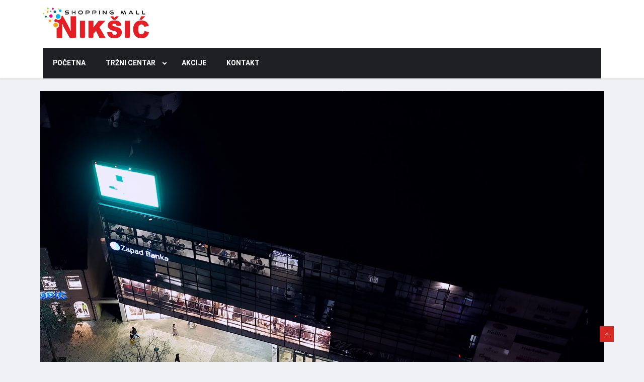

--- FILE ---
content_type: text/html; charset=UTF-8
request_url: https://shoppingmallniksic.me/promo-film/
body_size: 11228
content:
<!DOCTYPE html>
<html lang="sr-RS">

<head>
	<meta charset="UTF-8">
	<meta name="viewport" content="width=device-width, initial-scale=1, maximum-scale=1">
	<title>PROMO FILM &#8211; Shopping Mall Nikšić</title>
<link href="https://fonts.googleapis.com/css?family=Arial%3A" rel="stylesheet"><link rel="alternate" hreflang="sr" href="https://shoppingmallniksic.me/promo-film/" />
<link rel='dns-prefetch' href='//fonts.googleapis.com' />
<link rel='dns-prefetch' href='//s.w.org' />
<link rel="alternate" type="application/rss+xml" title="Shopping Mall Nikšić &raquo; довод" href="https://shoppingmallniksic.me/feed/" />
		<script type="text/javascript">
			window._wpemojiSettings = {"baseUrl":"https:\/\/s.w.org\/images\/core\/emoji\/12.0.0-1\/72x72\/","ext":".png","svgUrl":"https:\/\/s.w.org\/images\/core\/emoji\/12.0.0-1\/svg\/","svgExt":".svg","source":{"concatemoji":"https:\/\/shoppingmallniksic.me\/wp-includes\/js\/wp-emoji-release.min.js?ver=5.3.2"}};
			!function(e,a,t){var r,n,o,i,p=a.createElement("canvas"),s=p.getContext&&p.getContext("2d");function c(e,t){var a=String.fromCharCode;s.clearRect(0,0,p.width,p.height),s.fillText(a.apply(this,e),0,0);var r=p.toDataURL();return s.clearRect(0,0,p.width,p.height),s.fillText(a.apply(this,t),0,0),r===p.toDataURL()}function l(e){if(!s||!s.fillText)return!1;switch(s.textBaseline="top",s.font="600 32px Arial",e){case"flag":return!c([127987,65039,8205,9895,65039],[127987,65039,8203,9895,65039])&&(!c([55356,56826,55356,56819],[55356,56826,8203,55356,56819])&&!c([55356,57332,56128,56423,56128,56418,56128,56421,56128,56430,56128,56423,56128,56447],[55356,57332,8203,56128,56423,8203,56128,56418,8203,56128,56421,8203,56128,56430,8203,56128,56423,8203,56128,56447]));case"emoji":return!c([55357,56424,55356,57342,8205,55358,56605,8205,55357,56424,55356,57340],[55357,56424,55356,57342,8203,55358,56605,8203,55357,56424,55356,57340])}return!1}function d(e){var t=a.createElement("script");t.src=e,t.defer=t.type="text/javascript",a.getElementsByTagName("head")[0].appendChild(t)}for(i=Array("flag","emoji"),t.supports={everything:!0,everythingExceptFlag:!0},o=0;o<i.length;o++)t.supports[i[o]]=l(i[o]),t.supports.everything=t.supports.everything&&t.supports[i[o]],"flag"!==i[o]&&(t.supports.everythingExceptFlag=t.supports.everythingExceptFlag&&t.supports[i[o]]);t.supports.everythingExceptFlag=t.supports.everythingExceptFlag&&!t.supports.flag,t.DOMReady=!1,t.readyCallback=function(){t.DOMReady=!0},t.supports.everything||(n=function(){t.readyCallback()},a.addEventListener?(a.addEventListener("DOMContentLoaded",n,!1),e.addEventListener("load",n,!1)):(e.attachEvent("onload",n),a.attachEvent("onreadystatechange",function(){"complete"===a.readyState&&t.readyCallback()})),(r=t.source||{}).concatemoji?d(r.concatemoji):r.wpemoji&&r.twemoji&&(d(r.twemoji),d(r.wpemoji)))}(window,document,window._wpemojiSettings);
		</script>
		<style type="text/css">
img.wp-smiley,
img.emoji {
	display: inline !important;
	border: none !important;
	box-shadow: none !important;
	height: 1em !important;
	width: 1em !important;
	margin: 0 .07em !important;
	vertical-align: -0.1em !important;
	background: none !important;
	padding: 0 !important;
}
</style>
	<link rel='stylesheet' id='wp-block-library-css'  href='https://shoppingmallniksic.me/wp-includes/css/dist/block-library/style.min.css?ver=5.3.2' type='text/css' media='all' />
<link rel='stylesheet' id='wp-block-library-theme-css'  href='https://shoppingmallniksic.me/wp-includes/css/dist/block-library/theme.min.css?ver=5.3.2' type='text/css' media='all' />
<link rel='stylesheet' id='apsc-frontend-css-css'  href='https://shoppingmallniksic.me/wp-content/plugins/accesspress-social-counter/css/frontend.css?ver=1.8.7' type='text/css' media='all' />
<link rel='stylesheet' id='wpml-legacy-horizontal-list-0-css'  href='//shoppingmallniksic.me/wp-content/plugins/sitepress-multilingual-cms/templates/language-switchers/legacy-list-horizontal/style.css?ver=1' type='text/css' media='all' />
<link rel='stylesheet' id='wpml-menu-item-0-css'  href='//shoppingmallniksic.me/wp-content/plugins/sitepress-multilingual-cms/templates/language-switchers/menu-item/style.css?ver=1' type='text/css' media='all' />
<link rel='stylesheet' id='ekit-hf-style-css'  href='https://shoppingmallniksic.me/wp-content/plugins/ekit-headerfooter/assets/css/ekit-headerfooter.css?ver=1.4.5' type='text/css' media='all' />
<link rel='stylesheet' id='elementor-icons-css'  href='https://shoppingmallniksic.me/wp-content/plugins/elementor/assets/lib/eicons/css/elementor-icons.min.css?ver=5.5.0' type='text/css' media='all' />
<link rel='stylesheet' id='elementor-animations-css'  href='https://shoppingmallniksic.me/wp-content/plugins/elementor/assets/lib/animations/animations.min.css?ver=2.8.5' type='text/css' media='all' />
<link rel='stylesheet' id='elementor-frontend-css'  href='https://shoppingmallniksic.me/wp-content/plugins/elementor/assets/css/frontend.min.css?ver=2.8.5' type='text/css' media='all' />
<link rel='stylesheet' id='font-awesome-5-all-css'  href='https://shoppingmallniksic.me/wp-content/plugins/elementor/assets/lib/font-awesome/css/all.min.css?ver=2.8.5' type='text/css' media='all' />
<link rel='stylesheet' id='font-awesome-4-shim-css'  href='https://shoppingmallniksic.me/wp-content/plugins/elementor/assets/lib/font-awesome/css/v4-shims.min.css?ver=2.8.5' type='text/css' media='all' />
<link rel='stylesheet' id='elementor-global-css'  href='https://shoppingmallniksic.me/wp-content/uploads/elementor/css/global.css?ver=1580329710' type='text/css' media='all' />
<link rel='stylesheet' id='elementor-post-4128-css'  href='https://shoppingmallniksic.me/wp-content/uploads/elementor/css/post-4128.css?ver=1581410521' type='text/css' media='all' />
<link rel='stylesheet' id='parent-style-css'  href='https://shoppingmallniksic.me/wp-content/themes/vinkmag/style.css?ver=5.3.2' type='text/css' media='all' />
<link rel='stylesheet' id='child-style-css'  href='https://shoppingmallniksic.me/wp-content/themes/vinkmag-child/style.css?ver=5.3.2' type='text/css' media='all' />
<link rel='stylesheet' id='vinkmag-fonts-css'  href='https://fonts.googleapis.com/css?family=Arimo%3A400%2C400i%2C700%2C700i%7CHeebo%3A400%2C500%2C700%2C800%2C900%7CMerriweather%3A400%2C400i%2C700%2C700i%2C900%2C900i&#038;ver=1.6.1' type='text/css' media='all' />
<link rel='stylesheet' id='bootstrap-css'  href='https://shoppingmallniksic.me/wp-content/themes/vinkmag/assets/css/bootstrap.min.css?ver=1.6.1' type='text/css' media='all' />
<link rel='stylesheet' id='font-awesome-css'  href='https://shoppingmallniksic.me/wp-content/plugins/elementor/assets/lib/font-awesome/css/font-awesome.min.css?ver=4.7.0' type='text/css' media='all' />
<link rel='stylesheet' id='animate-css'  href='https://shoppingmallniksic.me/wp-content/themes/vinkmag/assets/css/animate.css?ver=1.6.1' type='text/css' media='all' />
<link rel='stylesheet' id='icofonts-css'  href='https://shoppingmallniksic.me/wp-content/themes/vinkmag/assets/css/icofonts.css?ver=1.6.1' type='text/css' media='all' />
<link rel='stylesheet' id='owlcarousel-css'  href='https://shoppingmallniksic.me/wp-content/themes/vinkmag/assets/css/owlcarousel.min.css?ver=1.6.1' type='text/css' media='all' />
<link rel='stylesheet' id='slick-css'  href='https://shoppingmallniksic.me/wp-content/themes/vinkmag/assets/css/slick.css?ver=1.6.1' type='text/css' media='all' />
<link rel='stylesheet' id='mCustomScrollbar-css'  href='https://shoppingmallniksic.me/wp-content/themes/vinkmag/assets/css/jquery.mCustomScrollbar.css?ver=1.6.1' type='text/css' media='all' />
<link rel='stylesheet' id='magnific-popup-css'  href='https://shoppingmallniksic.me/wp-content/themes/vinkmag/assets/css/magnific-popup.css?ver=1.6.1' type='text/css' media='all' />
<link rel='stylesheet' id='vinkmag-style-css'  href='https://shoppingmallniksic.me/wp-content/themes/vinkmag/assets/css/style.css?ver=1.6.1' type='text/css' media='all' />
<style id='vinkmag-style-inline-css' type='text/css'>

        body{ font-family:"Arial"; }
        h1,h2,h3,h4,h5 { 
            font-family:"Heebo";font-style: normal;font-weight:500;font-size:15px; 
        }

        .nav-menu li a,.post-cat,.post-list-item .nav-tabs li a,.ts-social-list li b,
        .widgets.ts-social-list-item ul li a b,.footer-social li a,.ts-cat-title span,
        .view-link-btn span { 
            font-family:"Heebo";
        }
        .body-inner-content{
          background-color:#f0f1f4;
          background-image: url();
          background-repeat: no-repeat;
          background-position: top center;
          background-size: cover;
        }

        /* primary background color*/
        .top-bar .top-social li.ts-date,
        .view-link-btn,
        .logo,
        .navbar-style1.navbar-container .navbar .nav-item a.active, 
        .navbar-style1.navbar-container .navbar .nav-item a:hover, 
        .navbar-style1.navbar-container .navbar .nav-item a:focus,
        .navbar-style1.navbar-container .nav-search-button,
        .ts-title .title-before,
        .owl-dots .owl-dot span,
        #breaking_slider .owl-nav .owl-prev:hover, #breaking_slider .owl-nav .owl-next:hover,
        .navbar-container.navbar-style5 .nav-item a.active:before, 
        .navbar-container.navbar-style5 .nav-item a:hover:before,
         .navbar-container.navbar-style5 .nav-item a:focus:before,
        .ts-newslatter .newsletter-form .ts-submit-btn .btn:hover,
        .top-bar .ts-date-item,
        .header-middle.v2,
        .video-slider .post-video .ts-play-btn,
        .top-social li.ts-subscribe,
        .ts-title.title-bg .title-text,
        .ts-title.title-bg .title-after,
        .ts-widget-newsletter,
        .ts-widget-newsletter .newsletter-form .btn:hover,
        .header-standerd,
        .navbar-container.navbar-style2,
        .navbar-container.navbar-style2 .navbar,
        .navbar-style2.navbar-container .nav-search-button,
        .navbar-container.navbar-style3.navbar-dark .nav-item a.active, .navbar-container.navbar-style3.navbar-dark .nav-item a:hover,
        .navbar-container.navbar-style3.navbar-dark .nav-item a:focus,
        .navbar-standerd.navbar-darks .navbar-style5 .xs-navbar .main-menu > li:hover > a, .navbar-standerd.navbar-darks .navbar-style5 .xs-navbar .main-menu > li.active > a,
        .navbar-standerd.navbar-darks .navbar-style5 .xs-navbar .main-menu > li:before,
        .single-post-wrapper .post-meta-info li.share-post a i,
        .widget-title:before,
        .tagcloud a:hover,
         blockquote cite:after,
        .error-page .error-body a,
        .accordion-post-style .card .btn,
        .navbar-container.navbar-style1 .navbar-nav > .current-menu-parent,
        .widgets-newsletter-form .btn.btn-primary,
        .pagination li.active a, .pagination li:hover a,
        .blog-navbar .navbar-container .navbar .main-menu .nav-item > a.active,
        .blog-navbar .navbar-container.navbar-style5 .main-menu > li.current-menu-item > a:before,
        .blog-navbar .navbar-container .navbar .main-menu .nav-item > a:hover,
        .btn.btn-primary,
        .navbar-standerd.nav-bg-white .navbar-style5 .navbar .main-menu .nav-item > a.active,
        .navbar-standerd.nav-bg-white .navbar-style5 .navbar .main-menu > .nav-item > a:hover,
        .post-content-loading a:hover,
        .instagram-area .follow-btn-area .btn:hover,
        .post-list-item .nav-tabs li a::before,
        .ts-search-form .vinkmag-serach:before,
        .xs-review-overview-list.custom-rat .xs-overview-percentage .data-rat .xs-percentange .percentange_check,
        .view-review-list .xs-review-rattting.xs-percentange .percentange_check,
        .public-xs-review-box .xs-save-button button,
        .featured-tab-item .featured-tab-post > li a.active .post-content,
        .featured-tab-item .featured-tab-post > li a.active:before,
        .woocommerce ul.products li.product .button,.woocommerce ul.products li.product .added_to_cart,
        .post-meta-info .share-post,
        .navbar-standerd.navbar-darks .navbar-style5 .ekit-menu-simple>li.current-menu-parent>a,
         .navbar-standerd.navbar-darks .navbar-style5 .ekit-menu-simple>li.current-menu-item>a,
        .navbar-standerd.navbar-darks .navbar-style5 .ekit-menu-simple>li>a:before,
        .woocommerce nav.woocommerce-pagination ul li a:focus, .woocommerce nav.woocommerce-pagination ul li a:hover, .woocommerce nav.woocommerce-pagination ul li span.current,
        .woocommerce #respond input#submit.alt, .woocommerce a.button.alt, .woocommerce button.button.alt, .woocommerce input.button.alt,.sponsor-web-link a:hover i, .woocommerce .widget_price_filter .ui-slider .ui-slider-range, .woocommerce span.onsale{
            background-color: #d72924;
        }

        /* primary color*/
        .breaking-title,
        .ts-top-nav li a:hover,
        .post-title a:hover,
        .owl-next,
        .owl-prev,
        .watch-post .post-list-box .post-title:hover,
        a:hover,
        .single-post a,
        .navbar-container .navbar .nav-item .dropdown-menu .dropdown-item.active, .navbar-container .navbar .nav-item .dropdown-menu .dropdown-item:hover, .navbar-container .navbar .nav-item .dropdown-menu .dropdown-item:focus,
        .ts-overlay-style .overlay-post-content .post-meta-info li.active,
        .navbar-container.navbar-style5 .nav-item a.active, .navbar-container.navbar-style5 .nav-item a:hover, .navbar-container.navbar-style5 .nav-item a:focus,
        .post-meta-info li.active, .post-video .post-video-content .post-meta-info li.active, .navbar-container.navbar-style3 .nav-item a.active, .navbar-container.navbar-style3 .nav-item a:hover, .navbar-container.navbar-style3 .nav-item a:focus, .post-navigation .post-previous:hover span, .post-navigation .post-next:hover span, .breadcrumb li, 
         .woocommerce ul.products li.product .price, .woocommerce ul.products li.product .woocommerce-loop-product__title,
         .single-post a,
         .navbar-container .navbar .main-menu .nav-item .dropdown-menu > li > .dropdown-item:hover{
           color: #d72924;
        }

        /* primary dark color*/
        .top-bar.v2,
        .ts-widget-newsletter .newsletter-form .btn,.navbar-container.navbar-style2 .nav-item a.active, .navbar-container.navbar-style2 .nav-item a:hover,
         .navbar-container.navbar-style2 .nav-item a:focus,.widgets-newsletter-form .btn.btn-primary:hover, 
         .woocommerce ul.products li.product .added_to_cart:hover, .woocommerce #respond input#submit.alt:hover, .woocommerce a.button.alt:hover, .woocommerce button.button.alt:hover, .woocommerce input.button.alt:hover,.woocommerce .widget_price_filter .ui-slider .ui-slider-handle{
           background-color: #c2211c;
        }
        .woocommerce ul.products li.product .woocommerce-loop-product__title:hover{
                   color: #c2211c;

        }
        .menu-toggler{
            background-color: #c2211c !important;

        }
        /* border color*/
        .tagcloud a:hover{
           border-color:#d72924;
        }


        /*--------------- title color----------------*/
        .post-title,
        .post-title a,
        .entry-title,
        .entry-title a,
        .elementor-widget-wp-widget-archives ul li a,
        .recent-posts-widget ul li .post-info,
        .ts-title,
        .widget-title,
        body.single-post .post-title a,
        .post-navigation a span,
        h1, h2, h3, h4, h5, h6,{
            color: #101010;
        }

        /*--------------- for dark theme ----------------*/
    
        .dark-themes .ts-grid-box, .dark-themes .archive .category-layout-1 .ts-grid-box.ts-grid-content,
         .dark-themes.archive .category-layout-2 .ts-grid-box.ts-grid-content, 
         .dark-themes.archive .category-layout-3 .ts-grid-box.ts-grid-content, 
         .dark-themes .vinkmag-masonary-grid .card-columns .card, .dark-themes .post-list-item,
          .dark-themes .breadcrumb, .dark-themes .post-content-box .post-content, 
        .dark-themes .featured-tab-item .featured-tab-post .post-content,
        .dark-themes .ts-breaking-news,
        .dark-themes .navbar-style1.navbar-container .navbar,
        .dark-themes .ts-tranding-post .slider-indicators .post-content,
        .dark-themes .ts-newslatter,
        .dark-themes .ts-footer-social-list,
        .dark-themes .top-bar,
        .dark-themes .input-group-append,
        .dark-themes .ts-grid-item-2.ts-grid-content,
        .dark-themes .navbar-standerd.navbar-darks .navbar-style5 .xs-navbar{
            background: #1f1f1f;
        }
        .dark-themes .post-title, .dark-themes .post-title a,
        .dark-themes .entry-title, .dark-themes .entry-title a,
        .dark-themes .elementor-widget-wp-widget-archives ul li a, 
        .dark-themes .recent-posts-widget ul li .post-info, .dark-themes .ts-title, 
        .dark-themes .widget-title, .dark-themes h1, .dark-themes h2, .dark-themes h3,
        .dark-themes h4, .dark-themes h5, .dark-themes h6,
        .dark-themes .post-list-item .nav-tabs li a.active,
        .dark-themes body.single-post .post-title a,
        .dark-themes .post-navigation a span,
        .dark-themes .recent-posts-widget ul li .post-info .entry-title a{
            color: #ffffff;
        }
        .dark-themes .single-post-wrapper p, .dark-themes body,
         .dark-themes p, .dark-themes span, 
         .dark-themes .widgets ul li a,
          .dark-themes .apsc-theme-2 .apsc-each-profile a .apsc-inner-block .apsc-count,
           .dark-themes .entry-content ul li, .dark-themes .post-meta-info li.author a,
            .dark-themes .breadcrumb li a, .dark-themes .post-content p, 
        .dark-themes .tagcloud strong,
        .dark-themes .post-meta-info li,
        .dark-themes .ts-breaking-news p a{
            color: #1f1f1f;
        }
       
    
        
</style>
<link rel='stylesheet' id='vinkmag-blog-css'  href='https://shoppingmallniksic.me/wp-content/themes/vinkmag/assets/css/blog.css?ver=1.6.1' type='text/css' media='all' />
<link rel='stylesheet' id='vinkmag-responsive-css'  href='https://shoppingmallniksic.me/wp-content/themes/vinkmag/assets/css/responsive.css?ver=1.6.1' type='text/css' media='all' />
<link rel='stylesheet' id='vinkmag-gutenberg-custom-css'  href='https://shoppingmallniksic.me/wp-content/themes/vinkmag/assets/css/gutenberg-custom.css?ver=1.6.1' type='text/css' media='all' />
<link rel='stylesheet' id='smartmenus-ekit-css'  href='https://shoppingmallniksic.me/wp-content/plugins/ekit-headerfooter/elements/widgets/nav-menu/assets/css/smartmenus.css?ver=1.0' type='text/css' media='all' />
<link rel='stylesheet' id='line-awesome-css'  href='https://shoppingmallniksic.me/wp-content/plugins/ekit-megamenu/assets/css/line-awesome.min.css?ver=2.4.3' type='text/css' media='all' />
<link rel='stylesheet' id='smartmenus-css'  href='https://shoppingmallniksic.me/wp-content/plugins/ekit-megamenu/assets/css/smartmenus.css?ver=2.4.3' type='text/css' media='all' />
<style id='smartmenus-inline-css' type='text/css'>
/* Switch to desktop layout
	-----------------------------------------------
	   These transform the menu tree from
	   collapsible to desktop (navbar + dropdowns)
	-----------------------------------------------*//* start... (it's not recommended editing these rules) */.navbar.xs-navbar ul > li > ul .elementor-widget-container a{background-color:transparent !important;line-height:2.5 !important;padding-top:0;padding-bottom:0;}.ekit-megamenu-holder{background:#1f2024;background:linear-gradient(0deg, rgba(31, 32, 36, 100) 0%, rgba(31, 32, 36, 100) 100%);border-bottom-right-radius:-;border-bottom-left-radius:-;border-top-right-radius:-;border-top-left-radius:-;}.ekit-megamenu-holder .nav-controler{margin-top:20px;margin-bottom:20px;}.ekit-megamenu-holder .nav-controler .navbar-toggler{background-color:#333;color:#1f2024;cursor:pointer;float:right;height:30px;width:40px;padding:5px;}.ekit-megamenu-holder .nav-controler .site-title{margin-top:0;margin-bottom:0;}.ekit-megamenu-holder .nav-controler .navbar-toggler-icon{height:1px;width:100%;position:relative;background-color:#1f2024;display:block;}.ekit-megamenu-holder .nav-controler .navbar-toggler-icon::before,.ekit-megamenu-holder .nav-controler .navbar-toggler-icon::after{position:absolute;content:"";left:0;height:100%;width:100%;background-color:inherit;}.ekit-megamenu-holder .nav-controler .navbar-toggler-icon::before{top:6px;}.ekit-megamenu-holder .nav-controler .navbar-toggler-icon::after{top:-6px;}.ekit-megamenu-holder .clearfix::after{display:block;clear:both;content:"";}.ekit-megamenu-holder .nav-identity-panel{display:none;}.ekit-megamenu-holder .no-scroller{overflow:hidden;}.ekit-megamenu-holder .ekit-menu-simple{position:static;}.ekit-megamenu-holder .ekit-menu-simple li:hover > a{background:#d33;background:linear-gradient(0deg, rgba(221, 51, 51, 100) 0%, rgba(221, 51, 51, 100) 100%);color:- !important;}.ekit-megamenu-holder .ekit-menu-simple > li > a{color:#fff !important;}.ekit-megamenu-holder .ekit-menu-simple > li > a:hover,.ekit-megamenu-holder .ekit-menu-simple > li > a:focus,.ekit-megamenu-holder .ekit-menu-simple > li > a:active{color:- !important;}.ekit-megamenu-holder .ekit-menu-simple a{font-family:Arial, sans-serif;font-size:14px;text-decoration:none;text-transform:capitalize;}.ekit-megamenu-holder .ekit-menu-simple a:hover,.ekit-megamenu-holder .ekit-menu-simple a:focus,.ekit-megamenu-holder .ekit-menu-simple a:active{background:#d33;background:linear-gradient(0deg, rgba(221, 51, 51, 100) 0%, rgba(221, 51, 51, 100) 100%);}.ekit-megamenu-holder .ekit-menu-simple a.current{background:#000;color:#1f2024;}.ekit-megamenu-holder .ekit-menu-simple a.disabled{color:#000;}.ekit-megamenu-holder .ekit-menu-simple a .sub-arrow{position:absolute;top:50%;transform:translateY(-50%);right:10px;overflow:hidden;font-size:14px;color:inherit;text-align:center;text-shadow:none;background:transparent;}.ekit-megamenu-holder .ekit-menu-simple a .sub-arrow::before{content:'+';}.ekit-megamenu-holder .ekit-menu-simple a.highlighted .sub-arrow::before{content:'-';}.ekit-megamenu-holder .ekit-menu-simple a .ekit-menu-badge{position:absolute;top:5px;right:5px;background-color:#000;color:#1f2024;font-size:16px;padding:4px 8px 3px;border-radius:3px;font-size:8px;line-height:1;z-index:10;}.ekit-megamenu-holder .ekit-menu-simple a .ekit-menu-badge > .ekit-menu-badge-arrow{position:absolute;bottom:-12px;left:50%;transform:translateX(-50%);border-left:solid transparent;border-right:solid transparent;border-top:solid #000;border-bottom:solid transparent;border-width:6px;}.ekit-megamenu-holder .ekit-menu-simple a > .ekit-menu-icon{padding-right:5px;}.ekit-megamenu-holder .ekit-menu-simple .ekit-menu-megamenu-container{background:#fff;background:linear-gradient(90deg, rgba(255, 255, 255, 100) 0%, rgba(255, 255, 255, 100) 100%);border-top:1px solid #dadada;border-left:1px solid #dadada;border-right:1px solid #dadada;border-bottom:1px solid #dadada;}.ekit-megamenu-holder .ekit-menu-simple .ekit-has-submenu{border-radius:0px 0px 0px 0px;background:#fff;background:linear-gradient(60deg, rgba(255, 255, 255, 6) 0%, rgba(255, 255, 255, 6) 100%);border-top:0px solid #dadada;border-left:0px solid #dadada;border-right:0px solid #dadada;border-bottom:0px solid #dadada;}.ekit-megamenu-holder .ekit-menu-simple .ekit-has-submenu > li{min-width:200px;}.ekit-megamenu-holder .ekit-menu-simple .ekit-has-submenu > li > a{color:#000;transition:all 0.4s ease;}.ekit-megamenu-holder .ekit-menu-simple .ekit-has-submenu > li > a:hover{color:#d72924;background:#fff;background:linear-gradient(90deg, rgba(255, 255, 255, 50) 0%, rgba(255, 255, 255, 50) 100%);}.ekit-megamenu-holder .ekit-menu-simple .ekit-has-submenu > li > a > .sub-arrow{left:inherit;right:8px;}.ekit-megamenu-holder .ekit-menu-simple li{border-top:1px solid rgba(0, 0, 0, 0.05);}.ekit-megamenu-holder .ekit-menu-simple > li:first-child{border-top:0;}.ekit-megamenu-holder .ekit-menu-simple ul{z-index:100;}.ekit-megamenu-holder .ekit-menu-simple ul a,.ekit-megamenu-holder .ekit-menu-simple ul a:hover,.ekit-megamenu-holder .ekit-menu-simple ul a:focus,.ekit-megamenu-holder .ekit-menu-simple ul a:active{font-size:14px;}.ekit-megamenu-holder .ekit-menu-simple .mega-menu{margin-left:0 !important;right:0 !important;width:auto !important;max-width:none !important;}.ekit-megamenu-holder .ekit-menu-simple .ekit-menu-has-megamenu{position:static;}.menu-toggler{display:none;padding:0.25rem 0.75rem;font-size:1.25rem;line-height:1;background-color:transparent;border:1px solid rgba(0, 0, 0, .1);border-radius:0.25rem;float:right;position:relative;z-index:10;cursor:pointer;}.menu-toggler .menu-toggler-icon{display:inline-block;width:1.5em;height:1.5em;vertical-align:middle;background-repeat:no-repeat;background-position:center center;background-size:100% 100%;background-image:url("data:image/svg+xml;charset=utf8,%3Csvg viewBox='0 0 30 30' xmlns='http://www.w3.org/2000/svg'%3E%3Cpath stroke='rgba(0, 0, 0, 0.5)' stroke-width='2' stroke-linecap='round' stroke-miterlimit='10' d='M4 7h22M4 15h22M4 23h22'/%3E%3C/svg%3E");}@media (max-width:991px){.admin-bar .ekit-megamenu-holder{padding-bottom:46px;padding-top:46px;}.admin-bar .nav-identity-panel{top:32px;}.menu-toggler{display:block;}.ekit-menu-overlay{position:fixed;z-index:5;top:0;left:-110%;height:100%;width:100%;background-color:rgba(51, 51, 51, .5);transition:all 0.4s ease;opacity:1;visibility:visible;transition:all 600ms cubic-bezier(0.6, 0.1, 0.68, 0.53) 400ms;}.ekit-menu-overlay.active{left:0%;transition:all 600ms cubic-bezier(0.22, 0.61, 0.24, 1) 0ms;}.ekit-megamenu-holder{max-width:320px;width:100%;position:fixed;top:0;left:0;z-index:9999;height:100%;box-shadow:0px 10px 10px rgba(0, 0, 0, .05);overflow-y:auto;overflow-x:hidden;transform:translateX(-320px);padding:20px;transition:all 600ms cubic-bezier(0.6, 0.1, 0.68, 0.53) 0ms;}.ekit-megamenu-holder.active{transform:translateX(0px);transition:all 600ms cubic-bezier(0.22, 0.61, 0.24, 1) 400ms;}.ekit-megamenu-holder > .header-brand{display:none;}.ekit-megamenu-holder .nav-identity-panel{display:block;position:absolute;width:100%;top:0;left:0;padding:20px;}.ekit-megamenu-holder .nav-identity-panel .site-title{margin:0px;padding-top:0px;padding-bottom:0px;}.ekit-megamenu-holder .nav-identity-panel .header-brand{float:left;}.ekit-megamenu-holder .nav-identity-panel .nav-logo{display:block;}.ekit-megamenu-holder .nav-identity-panel .nav-logo > img{max-width:200px;max-height:70px;}.ekit-megamenu-holder .menu-close{background-color:rgba(31, 32, 36, 0);border:0px;color:#333;cursor:pointer;float:right;margin:4px 0;}.ekit-megamenu-holder .ekit-menu li{position:static;}.ekit-megamenu-holder .ekit-menu-badge{position:static !important;float:right;margin-right:15px;}.ekit-megamenu-holder .ekit-menu-badge .ekit-menu-badge-arrow{display:none;}.ekit-megamenu-holder #main-menu{padding-top:90px !important;}.ekit-megamenu-holder .navbar .navbar-toggler{display:block;}.ekit-megamenu-holder .ekit-menu-simple li a{padding:20px;color:#000;}.ekit-megamenu-holder .ekit-menu-simple .ekit-menu-megamenu-container{background:#fff;background:linear-gradient(0deg, rgba(255, 255, 255, 100) 0%, rgba(255, 255, 255, 100) 100%);border-top:0px solid #d93;border-left:0px solid #d93;border-right:0px solid #d93;border-bottom:0px solid #d93;}.ekit-megamenu-holder .ekit-menu-simple .ekit-has-submenu{background:#fff;background:linear-gradient(0deg, rgba(255, 255, 255, 100) 0%, rgba(255, 255, 255, 100) 100%);border-top:0px solid #d33;border-left:0px solid #d33;border-right:0px solid #d33;border-bottom:0px solid #d33;}.ekit-megamenu-holder .ekit-menu-simple .ekit-has-submenu > li > a{background:#f4f4f4;background:linear-gradient(0deg, rgba(244, 244, 244, 100) 0%, rgba(244, 244, 244, 100) 100%);}.ekit-megamenu-holder .ekit-menu-simple li:hover > a,.ekit-megamenu-holder .ekit-menu-simple li:active > a,.ekit-megamenu-holder .ekit-menu-simple li:focus > a,.ekit-megamenu-holder .ekit-menu-simple .ekit-has-submenu > li > a:hover,.ekit-megamenu-holder .ekit-menu-simple .ekit-has-submenu > li > a:active,.ekit-megamenu-holder .ekit-menu-simple .ekit-has-submenu > li > a:focus{color:-;background:-;background:linear-gradient(70deg, rgba(0, 0, 0, 100) 0%, rgba(0, 0, 0, 100) 100%);}.ekit-megamenu-holder .ekit-menu-simple .menu-item > ul{display:none;}}@media (min-width:992px){.ekit-megamenu-holder{width:100%;}.ekit-megamenu-holder > .header-brand{line-height:56px;height:60px;}.ekit-megamenu-holder > .header-brand .site-title{margin-top:0px;margin-bottom:0px;margin-right:0;padding-top:0px;padding-bottom:0px;}.ekit-megamenu-holder > .header-brand img{max-width:200px;max-height:70px;}.ekit-megamenu-holder > .header-brand .nav-logo{display:block;}.ekit-megamenu-holder .header-brand{float:right;margin-left:20px;display:block;}.ekit-megamenu-holder .ekit-menu-simple{text-align:left;float:left;}.ekit-megamenu-holder .ekit-menu-simple .menu-item > ul{position:absolute;width:12em;display:none;}.ekit-megamenu-holder .ekit-menu-simple > li{display:inline-block;}.ekit-megamenu-holder .ekit-menu-simple.ekit-menu-rtl li{float:right;}.ekit-megamenu-holder .ekit-menu-simple ul li,.ekit-megamenu-holder .ekit-menu-simple.ekit-menu-rtl ul li,.ekit-megamenu-holder .ekit-menu-simple.ekit-menu-vertical li{float:none;}.ekit-megamenu-holder .ekit-menu-simple a{white-space:nowrap;}.ekit-megamenu-holder .ekit-menu-simple ul a,.ekit-megamenu-holder .ekit-menu-simple.ekit-menu-vertical a{white-space:normal;}.ekit-megamenu-holder .ekit-menu-simple .ekit-menu-nowrap > li > a,.ekit-megamenu-holder .ekit-menu-simple .ekit-menu-nowrap > li > :not(ul) a{white-space:nowrap;/* ...end */}.ekit-megamenu-holder .ekit-menu-simple{height:60px;padding-left:-;padding-right:-;padding-left:-;padding-right:-;}.ekit-megamenu-holder .ekit-menu-simple li{height:100%;}.ekit-megamenu-holder .ekit-menu-simple li > a{line-height:60px;}.ekit-megamenu-holder .ekit-menu-simple a{padding:0px 20px;color:#fff;height:100%;}.ekit-megamenu-holder .ekit-menu-simple a:hover,.ekit-megamenu-holder .ekit-menu-simple a:focus,.ekit-megamenu-holder .ekit-menu-simple a:active,.ekit-megamenu-holder .ekit-menu-simple a.highlighted{color:-;}.ekit-megamenu-holder .ekit-menu-simple a.current{background:#000;color:#1f2024;}.ekit-megamenu-holder .ekit-menu-simple a.disabled{background:#1f2024;color:#000;}.ekit-megamenu-holder .ekit-menu-simple a.has-submenu{padding-right:32px;}.ekit-megamenu-holder .ekit-menu-simple a.highlighted .sub-arrow::before{content:'+';}.ekit-megamenu-holder .ekit-menu-simple > li{border-top:0;}.ekit-megamenu-holder .ekit-menu-simple ul a.has-submenu{padding-right:20px;}.ekit-megamenu-holder .ekit-menu-simple ul a .sub-arrow{left:3px;right:auto;}.ekit-megamenu-holder .ekit-menu-simple ul > li{border-left:0;border-top:1px solid #101012;}.ekit-megamenu-holder .ekit-menu-simple ul > li:first-child{border-top:0;}.ekit-megamenu-holder .ekit-menu-simple .scroll-up,.ekit-megamenu-holder .ekit-menu-simple .scroll-down{position:absolute;display:none;visibility:hidden;overflow:hidden;background:#1f2024;height:20px;}.ekit-megamenu-holder .ekit-menu-simple .scroll-up-arrow,.ekit-megamenu-holder .ekit-menu-simple .scroll-down-arrow{position:absolute;top:-2px;left:50%;margin-left:-8px;width:0;height:0;overflow:hidden;border-width:8px;border-style:dashed dashed solid dashed;border-color:transparent transparent #000 transparent;}.ekit-megamenu-holder .ekit-menu-simple .scroll-down-arrow{top:6px;border-style:solid dashed dashed dashed;border-color:#000 transparent transparent transparent;}.ekit-megamenu-holder .ekit-menu-simple.ekit-menu-rtl a.has-submenu{padding-right:20px;padding-left:32px;}.ekit-megamenu-holder .ekit-menu-simple.ekit-menu-rtl a .sub-arrow{left:20px;right:auto;}.ekit-megamenu-holder .ekit-menu-simple.ekit-menu-rtl.ekit-menu-vertical a.has-submenu{padding:60px - 14px *  / 2 20px;}.ekit-megamenu-holder .ekit-menu-simple.ekit-menu-rtl.ekit-menu-vertical a .sub-arrow{left:auto;right:8px;}.ekit-megamenu-holder .ekit-menu-simple.ekit-menu-rtl > li:first-child{border-left:1px solid #101012;}.ekit-megamenu-holder .ekit-menu-simple.ekit-menu-rtl > li:last-child{border-left:0;}.ekit-megamenu-holder .ekit-menu-simple.ekit-menu-rtl ul a.has-submenu{padding:60px - 14px *  / 2 20px;}.ekit-megamenu-holder .ekit-menu-simple.ekit-menu-rtl ul a .sub-arrow{left:auto;right:8px;}.ekit-megamenu-holder .ekit-menu-simple.ekit-menu-vertical a .sub-arrow{left:8px;right:auto;}.ekit-megamenu-holder .ekit-menu-simple.ekit-menu-vertical li{border-left:0;border-top:1px solid #101012;}.ekit-megamenu-holder .ekit-menu-simple.ekit-menu-vertical > li:first-child{border-top:0;}.ekit-megamenu-holder .ekit-menu-megamenu-container{box-shadow:0px 10px 30px 0px rgba(221, 51, 51, .2);}.ekit-megamenu-holder .ekit-has-submenu{box-shadow:0px 10px 30px 0px rgba(45, 45, 45, .2);}.ekit-megamenu-holder .ekit-has-submenu > li > a{padding-top:15px;padding-left:10px;padding-bottom:15px;padding-right:10px;line-height:normal;}.ekit-megamenu-holder #main-menu .hide-animation{animation:hide-animation 300ms cubic-bezier(0.22, 0.61, 0.24, 1);}.ekit-megamenu-holder #main-menu .show-animation{animation:show-animation 300ms cubic-bezier(0.22, 0.61, 0.24, 1);}.ekit-megamenu-holder .navbar .navbar-toggler{display:none;}.rtl .ekit-megamenu-holder .navbar-container .ekit-menu-simple a .sub-arrow{right:auto;left:10px;}.rtl .ekit-megamenu-holder .navbar-container .ekit-menu-simple a.has-submenu{padding-left:32px;}.rtl .ekit-megamenu-holder .navbar-container .ekit-menu-simple .ekit-has-submenu > li > a{text-align:right;}.rtl .ekit-megamenu-holder .ekit-menu,.rtl .ekit-megamenu-holder .ekit-menu ul,.rtl .ekit-megamenu-holder .ekit-menu li{direction:rtl;}}.post--tab{display:flex;}.post--tab .tabHeader{flex:0 0 15%;}.post--tab .tabHeader .tab__list{list-style:none;padding-left:0px;}.post--tab .tabHeader .tab__list > .tab__list__item{font-size:14px;color:#232323;border:none;padding:14px 16px 14px 30px;cursor:pointer;background-color:#fff;transition:all 0.5s ease;display:block;}.post--tab .tabHeader .tab__list > .tab__list__item.active,.post--tab .tabHeader .tab__list > .tab__list__item:hover{color:#d72924;background-color:#f0f1f4;}.post--tab .tabContent{flex:0 0 85%;}.ekit--tab__post__details{border-left:1px solid #f0f1f4;border-left:1px solid #f0f1f4;}.ekit--tab__post__details .tabItem{display:none;animation:hide-fadeout 600ms ease-out;}.ekit--tab__post__details .tabItem.active{display:block;animation:show-fadein 600ms ease-in;}.ekit--tab__post__details .tab__post__single--item{border-top:0px;width:33.33333%;padding-left:15px;padding-right:15px;display:inline-block;float:left;}.ekit--tab__post__details .tab__post__single--item.ekit___column-2{width:50%;}.ekit--tab__post__details .tab__post__single--item.ekit___column-4{width:25%;}.ekit--tab__post__details .tab__post__single--item:hover .tab__post--header > img{transform:scale(1.2);}.ekit--tab__post__details .tab__post--header{position:relative;overflow:hidden;display:block;margin-bottom:20px;padding-left:0;padding-right:0;}.ekit--tab__post__details .tab__post--header > img{transition:all 0.4s ease-in-out;}.ekit--tab__post__details .tab__post--header .tab__post--icon{position:absolute;top:50%;left:50%;transform:translate(-50%, -50%);z-index:5;}.ekit--tab__post__details .tab__post--header .tab__post--icon > span{color:#fff;font-size:48px;}.ekit--tab__post__details .tab__post--title{font-size:15px;font-weight:500;color:#232323;}.ekit--tab__post__details .tab__post--title > a{color:inherit;line-height:inherit;padding-left:0;padding-right:0;}.clearfix::after{display:block;content:"";clear:both;}.post--lists{list-style:none;padding-left:0px;}.post--lists > li{border:none !important;}.post--lists > li > a{padding:8px 16px;line-height:normal;transition:all 0.4s ease;}.post--lists.vertical--list > li{float:left;margin-right:16px;}.post--lists.vertical--list > li > a{padding-left:0;padding-right:0;}@keyframes show-fadein{0%{opacity:0;}100%{opacity:1;}}@keyframes hide-fadeout{/* show animation */0%{opacity:1;}100%{opacity:0;}}@keyframes show-animation{/* hide animation */0%{transform:translateY(20px);opacity:0;}100%{transform:translateY(0px);}}@keyframes hide-animation{0%{transform:translateY(0px);}100%{transform:translateY(20px);opacity:0;}}
</style>
<link rel='stylesheet' id='ekit-menu-style-css'  href='https://shoppingmallniksic.me/wp-content/plugins/ekit-megamenu/assets/css/frontend-style.css?ver=2.4.3' type='text/css' media='all' />
<link rel='stylesheet' id='google-fonts-1-css'  href='https://fonts.googleapis.com/css?family=Heebo%3A100%2C100italic%2C200%2C200italic%2C300%2C300italic%2C400%2C400italic%2C500%2C500italic%2C600%2C600italic%2C700%2C700italic%2C800%2C800italic%2C900%2C900italic%7CArimo%3A100%2C100italic%2C200%2C200italic%2C300%2C300italic%2C400%2C400italic%2C500%2C500italic%2C600%2C600italic%2C700%2C700italic%2C800%2C800italic%2C900%2C900italic%7CRoboto%3A100%2C100italic%2C200%2C200italic%2C300%2C300italic%2C400%2C400italic%2C500%2C500italic%2C600%2C600italic%2C700%2C700italic%2C800%2C800italic%2C900%2C900italic&#038;ver=5.3.2' type='text/css' media='all' />
<link rel='stylesheet' id='elementor-icons-shared-0-css'  href='https://shoppingmallniksic.me/wp-content/plugins/elementor/assets/lib/font-awesome/css/fontawesome.min.css?ver=5.9.0' type='text/css' media='all' />
<link rel='stylesheet' id='elementor-icons-fa-brands-css'  href='https://shoppingmallniksic.me/wp-content/plugins/elementor/assets/lib/font-awesome/css/brands.min.css?ver=5.9.0' type='text/css' media='all' />
<script type='text/javascript' src='https://shoppingmallniksic.me/wp-includes/js/jquery/jquery.js?ver=1.12.4-wp'></script>
<script type='text/javascript' src='https://shoppingmallniksic.me/wp-includes/js/jquery/jquery-migrate.min.js?ver=1.4.1'></script>
<script type='text/javascript' src='https://shoppingmallniksic.me/wp-content/plugins/elementor/assets/lib/font-awesome/js/v4-shims.min.js?ver=2.8.5'></script>
<link rel='https://api.w.org/' href='https://shoppingmallniksic.me/wp-json/' />
<link rel="EditURI" type="application/rsd+xml" title="RSD" href="https://shoppingmallniksic.me/xmlrpc.php?rsd" />
<link rel="wlwmanifest" type="application/wlwmanifest+xml" href="https://shoppingmallniksic.me/wp-includes/wlwmanifest.xml" /> 
<link rel='prev' title='ZAPAD BANKA' href='https://shoppingmallniksic.me/zapad-banka/' />
<link rel='next' title='DJAK SPORT' href='https://shoppingmallniksic.me/djak-sport-2/' />
<meta name="generator" content="WordPress 5.3.2" />
<link rel="canonical" href="https://shoppingmallniksic.me/promo-film/" />
<link rel='shortlink' href='https://shoppingmallniksic.me/?p=6071' />
<link rel="alternate" type="application/json+oembed" href="https://shoppingmallniksic.me/wp-json/oembed/1.0/embed?url=https%3A%2F%2Fshoppingmallniksic.me%2Fpromo-film%2F" />
<link rel="alternate" type="text/xml+oembed" href="https://shoppingmallniksic.me/wp-json/oembed/1.0/embed?url=https%3A%2F%2Fshoppingmallniksic.me%2Fpromo-film%2F&#038;format=xml" />
<meta name="generator" content="WPML ver:4.3.6 stt:1,49;" />
<link rel="icon" href="https://shoppingmallniksic.me/wp-content/uploads/2020/01/cropped-Site-icon-32x32.png" sizes="32x32" />
<link rel="icon" href="https://shoppingmallniksic.me/wp-content/uploads/2020/01/cropped-Site-icon-192x192.png" sizes="192x192" />
<link rel="apple-touch-icon-precomposed" href="https://shoppingmallniksic.me/wp-content/uploads/2020/01/cropped-Site-icon-180x180.png" />
<meta name="msapplication-TileImage" content="https://shoppingmallniksic.me/wp-content/uploads/2020/01/cropped-Site-icon-270x270.png" />
		<style type="text/css" id="wp-custom-css">
			.navbar-container .navbar .nav-item a,
.post-cat,
.post-list-item .nav-tabs li a,
.ts-social-list li b,
.widgets.ts-social-list-item ul li a b,
.footer-social li a,
.ts-cat-title span,
.view-link-btn span,
.post-navigation a span,
.post-tab-list .post-tag a,
.footer-standard .elementor-widget-wp-widget-recent-posts ul li a{
  font-family: "Heebo", sans-serif;
}		</style>
		</head>
<body class="post-template post-template-elementor_header_footer single single-post postid-6071 single-format-standard ekit-hf-footer ekit-hf-template-vinkmag ekit-hf-stylesheet-vinkmag-child body-inner-content box-shadow-enebled sidebar-active light elementor-default elementor-template-full-width elementor-page elementor-page-6071">
	<div id="preloader" class="hidden">
		<div class="spinner">
			<div class="double-bounce1"></div>
			<div class="double-bounce2"></div>
		</div>
		<div class="preloader-cancel-btn-wraper">
			<a href="" class="btn btn-primary preloader-cancel-btn">
				Cancel Preloader			</a>
		</div>
	</div>
	
	

<!-- ad banner start -->
<section class="header-middle header-white">
    <div class="container">
        <div class="row">
            <div class="col-md-4 align-self-center">
                <div class="header-logo xs-center">
                 
                                         <a rel='home'  href="https://shoppingmallniksic.me/">
                                                     <img  class="img-fluid" src="//shoppingmallniksic.me/wp-content/uploads/2020/01/TC-Niksic-logo-1.png" alt="Shopping Mall Nikšić">
                                               </a>
                    
                </div>
            </div>
                    </div>
        <!-- row  end -->
    </div>
    <!-- container end -->
</section>



<!-- header nav start-->
<header class="navbar-standerd navbar-darks">
    <div id="navbar-main-container" class="navbar-container navbar-style5 navbar-fixed">
    <div class="container">
        <nav class="navbar navbar-light xs-navbar navbar-expand-lg">

        <button class="navbar-toggler" type="button" data-toggle="collapse" data-target="#primary-nav" aria-controls="primary-nav" aria-expanded="false" aria-label="Toggle navigation">
            <span class="navbar-toggler-icon"></span>
        </button>

        <div id="ekit-megamenu-primary" class="ekit-megamenu-holder"><ul id="main-menu" class="ekit-menu ekit-menu-simple ekit-menu-init"><li id="menu-item-793" class="menu-item menu-item-type-post_type menu-item-object-page menu-item-home menu-item-793 nav-item"><a href="https://shoppingmallniksic.me/" class="ekit-menu-nav-link">Početna</a></li>
<li id="menu-item-4748" class="menu-item menu-item-type-custom menu-item-object-custom menu-item-has-children menu-item-4748 nav-item ekit-menu-dropdown"><a href="#" class="ekit-menu-nav-link ekit-menu-dropdown-toggle">Tržni Centar</a>
<ul class="ekit-has-submenu">
	<li id="menu-item-4772" class="menu-item menu-item-type-post_type menu-item-object-page menu-item-4772 nav-item"><a href="https://shoppingmallniksic.me/prizemlje/" class=" dropdown-item">PRIZEMLJE</a>	<li id="menu-item-4782" class="menu-item menu-item-type-post_type menu-item-object-page menu-item-4782 nav-item"><a href="https://shoppingmallniksic.me/i-sprat/" class=" dropdown-item">I SPRAT</a>	<li id="menu-item-4792" class="menu-item menu-item-type-post_type menu-item-object-page menu-item-4792 nav-item"><a href="https://shoppingmallniksic.me/ii-sprat/" class=" dropdown-item">II SPRAT</a>	<li id="menu-item-4797" class="menu-item menu-item-type-post_type menu-item-object-page menu-item-4797 nav-item"><a href="https://shoppingmallniksic.me/iii-sprat/" class=" dropdown-item">III SPRAT</a>	<li id="menu-item-4768" class="menu-item menu-item-type-post_type menu-item-object-page menu-item-4768 nav-item"><a href="https://shoppingmallniksic.me/objekti/" class=" dropdown-item">MAPA CENTRA</a></ul>
</li>
<li id="menu-item-4594" class="menu-item menu-item-type-post_type menu-item-object-page menu-item-4594 nav-item"><a href="https://shoppingmallniksic.me/akcije/" class="ekit-menu-nav-link">Akcije</a></li>
<li id="menu-item-4617" class="menu-item menu-item-type-post_type menu-item-object-page menu-item-4617 nav-item"><a href="https://shoppingmallniksic.me/kontakt-2/" class="ekit-menu-nav-link">Kontakt</a></li>
</ul>
    <div class="nav-identity-panel">
        
        <button class="menu-close" type="button">X</button>
    </div>
    </div>        </nav>

        
        
	<form  method="get" action="https://shoppingmallniksic.me/" class="vinkmag-serach">
		<div class="input-group">
			<input class="form-control text-center" type="search" name="s" placeholder="Type and hit ENTER" value="">
			<div class="input-group-append">
				<span class="nav-search-close-button header-search-btn-toggle d-none" tabindex="0">✕</span>
			</div>
		</div>
	</form>
	    </div>
</div></header>
<!-- header nav end-->

   		<div data-elementor-type="wp-post" data-elementor-id="6071" class="elementor elementor-6071" data-elementor-settings="[]">
			<div class="elementor-inner">
				<div class="elementor-section-wrap">
							<section class="elementor-element elementor-element-e8f8778 elementor-section-boxed elementor-section-height-default elementor-section-height-default elementor-section elementor-top-section" data-id="e8f8778" data-element_type="section">
						<div class="elementor-container elementor-column-gap-default">
				<div class="elementor-row">
				<div class="elementor-element elementor-element-32fa103 elementor-column elementor-col-100 elementor-top-column" data-id="32fa103" data-element_type="column">
			<div class="elementor-column-wrap  elementor-element-populated">
					<div class="elementor-widget-wrap">
				<div class="elementor-element elementor-element-731f715 elementor-aspect-ratio-169 elementor-widget elementor-widget-video" data-id="731f715" data-element_type="widget" data-settings="{&quot;aspect_ratio&quot;:&quot;169&quot;}" data-widget_type="video.default">
				<div class="elementor-widget-container">
					<div class="elementor-wrapper elementor-fit-aspect-ratio elementor-open-inline">
					<video class="elementor-video" src="https://shoppingmallniksic.me/pocetna2025.mp4" autoplay="" controls="" poster="https://shoppingmallniksic.me/wp-content/uploads/2021/12/pocetna.png"></video>
				</div>
				</div>
				</div>
						</div>
			</div>
		</div>
						</div>
			</div>
		</section>
						</div>
			</div>
		</div>
		
    		<footer id="ekit-footer">
			<div class='footer-width-fixer'>		<div data-elementor-type="wp-post" data-elementor-id="4128" class="elementor elementor-4128" data-elementor-settings="[]">
			<div class="elementor-inner">
				<div class="elementor-section-wrap">
							<section class="elementor-element elementor-element-94554d0 elementor-section-boxed elementor-section-height-default elementor-section-height-default elementor-section elementor-top-section" data-id="94554d0" data-element_type="section" data-settings="{&quot;background_background&quot;:&quot;classic&quot;}">
						<div class="elementor-container elementor-column-gap-default">
				<div class="elementor-row">
				<div class="elementor-element elementor-element-52318ca elementor-column elementor-col-100 elementor-top-column" data-id="52318ca" data-element_type="column">
			<div class="elementor-column-wrap  elementor-element-populated">
					<div class="elementor-widget-wrap">
				<section class="elementor-element elementor-element-b242978 elementor-section-content-middle elementor-section-boxed elementor-section-height-default elementor-section-height-default elementor-section elementor-inner-section" data-id="b242978" data-element_type="section">
						<div class="elementor-container elementor-column-gap-default">
				<div class="elementor-row">
				<div class="elementor-element elementor-element-1660090 elementor-column elementor-col-25 elementor-inner-column" data-id="1660090" data-element_type="column">
			<div class="elementor-column-wrap  elementor-element-populated">
					<div class="elementor-widget-wrap">
				<div class="elementor-element elementor-element-29e49f1 elementor-widget elementor-widget-image" data-id="29e49f1" data-element_type="widget" data-widget_type="image.default">
				<div class="elementor-widget-container">
					<div class="elementor-image">
											<a data-elementor-open-lightbox="" href="https://shoppingmallniksic.me/">
							<img width="211" height="61" src="https://shoppingmallniksic.me/wp-content/uploads/2020/01/TC-Niksic-logo-w.png" class="attachment-large size-large" alt="" />								</a>
											</div>
				</div>
				</div>
						</div>
			</div>
		</div>
				<div class="elementor-element elementor-element-ba7cff0 elementor-column elementor-col-50 elementor-inner-column" data-id="ba7cff0" data-element_type="column">
			<div class="elementor-column-wrap  elementor-element-populated">
					<div class="elementor-widget-wrap">
				<div class="elementor-element elementor-element-1c00e59  xs-center elementor-widget elementor-widget-text-editor" data-id="1c00e59" data-element_type="widget" data-widget_type="text-editor.default">
				<div class="elementor-widget-container">
					<div class="elementor-text-editor elementor-clearfix"><p style="text-align: center;">Shopping mall Nikšić © 2020, Softing. All rights reserved.</p></div>
				</div>
				</div>
						</div>
			</div>
		</div>
				<div class="elementor-element elementor-element-e1dfd86 elementor-column elementor-col-25 elementor-inner-column" data-id="e1dfd86" data-element_type="column">
			<div class="elementor-column-wrap  elementor-element-populated">
					<div class="elementor-widget-wrap">
				<div class="elementor-element elementor-element-ce40948 elementor-shape-circle xs-center md-center elementor-widget elementor-widget-social-icons" data-id="ce40948" data-element_type="widget" data-widget_type="social-icons.default">
				<div class="elementor-widget-container">
					<div class="elementor-social-icons-wrapper">
							<a href="" class="elementor-icon elementor-social-icon elementor-social-icon-instagram elementor-animation-grow elementor-repeater-item-6efb56f" target="_blank">
					<span class="elementor-screen-only">Instagram</span>
					<i class="fab fa-instagram"></i>				</a>
							<a href="https://www.facebook.com/Shopping-Mall-Nik%C5%A1i%C4%87-100797764843063/?view_public_for=100797764843063" class="elementor-icon elementor-social-icon elementor-social-icon-facebook-f elementor-animation-grow elementor-repeater-item-ceafb97" target="_blank">
					<span class="elementor-screen-only">Facebook-f</span>
					<i class="fab fa-facebook-f"></i>				</a>
					</div>
				</div>
				</div>
						</div>
			</div>
		</div>
						</div>
			</div>
		</section>
						</div>
			</div>
		</div>
						</div>
			</div>
		</section>
						</div>
			</div>
		</div>
		</div>		</footer>
	    	<script>
		 jQuery(document).ready(function ($) {
		 "use strict";
			  var id = '6071';
			  $.get('https://shoppingmallniksic.me/wp-json/vinkmag/v1' + '/visitortrack/' + id);
		 });
	</script>
<script type='text/javascript' src='https://shoppingmallniksic.me/wp-content/plugins/ekit-headerfooter/elements/widgets/nav-menu/assets/js/jquery.easing.js?ver=5.3.2'></script>
<script type='text/javascript' src='https://shoppingmallniksic.me/wp-content/plugins/ekit-headerfooter/elements/widgets/nav-menu/assets/js/jquery.smartmenus.min.js?ver=5.3.2'></script>
<script type='text/javascript' src='https://shoppingmallniksic.me/wp-content/plugins/ekit-headerfooter/elements/widgets/nav-menu/assets/js/menu-script.js?ver=5.3.2'></script>
<script type='text/javascript' src='https://shoppingmallniksic.me/wp-content/plugins/ekit-megamenu/assets/js/frontend-script.js?ver=5.3.2'></script>
<script type='text/javascript' src='https://shoppingmallniksic.me/wp-content/themes/vinkmag/assets/js/popper.min.js?ver=1.6.1'></script>
<script type='text/javascript' src='https://shoppingmallniksic.me/wp-content/themes/vinkmag/assets/js/bootstrap.min.js?ver=1.6.1'></script>
<script type='text/javascript' src='https://shoppingmallniksic.me/wp-content/themes/vinkmag/assets/js/jquery.magnific-popup.min.js?ver=1.6.1'></script>
<script type='text/javascript' src='https://shoppingmallniksic.me/wp-content/themes/vinkmag/assets/js/owl-carousel.2.3.0.min.js?ver=1.6.1'></script>
<script type='text/javascript' src='https://shoppingmallniksic.me/wp-content/themes/vinkmag/assets/js/slick.min.js?ver=1.6.1'></script>
<script type='text/javascript' src='https://shoppingmallniksic.me/wp-content/themes/vinkmag/assets/js/echo.min.js?ver=1.6.1'></script>
<script type='text/javascript' src='https://shoppingmallniksic.me/wp-content/themes/vinkmag/assets/js/instafeed.min.js?ver=1.6.1'></script>
<script type='text/javascript' src='https://shoppingmallniksic.me/wp-content/themes/vinkmag/assets/js/jquery.mCustomScrollbar.concat.min.js?ver=1.6.1'></script>
<script type='text/javascript'>
/* <![CDATA[ */
var vinkmag_ajax = {"ajax_url":"https:\/\/shoppingmallniksic.me\/izmjena-sajta\/admin-ajax.php"};
/* ]]> */
</script>
<script type='text/javascript' src='https://shoppingmallniksic.me/wp-content/themes/vinkmag/assets/js/script.js?ver=1.6.1'></script>
<script type='text/javascript' src='https://shoppingmallniksic.me/wp-includes/js/wp-embed.min.js?ver=5.3.2'></script>
<script type='text/javascript' src='https://shoppingmallniksic.me/wp-content/plugins/elementor/assets/js/frontend-modules.min.js?ver=2.8.5'></script>
<script type='text/javascript' src='https://shoppingmallniksic.me/wp-includes/js/jquery/ui/position.min.js?ver=1.11.4'></script>
<script type='text/javascript' src='https://shoppingmallniksic.me/wp-content/plugins/elementor/assets/lib/dialog/dialog.min.js?ver=4.7.3'></script>
<script type='text/javascript' src='https://shoppingmallniksic.me/wp-content/plugins/elementor/assets/lib/waypoints/waypoints.min.js?ver=4.0.2'></script>
<script type='text/javascript' src='https://shoppingmallniksic.me/wp-content/plugins/elementor/assets/lib/swiper/swiper.min.js?ver=4.4.6'></script>
<script type='text/javascript'>
var elementorFrontendConfig = {"environmentMode":{"edit":false,"wpPreview":false},"is_rtl":false,"breakpoints":{"xs":0,"sm":480,"md":768,"lg":1025,"xl":1440,"xxl":1600},"version":"2.8.5","urls":{"assets":"https:\/\/shoppingmallniksic.me\/wp-content\/plugins\/elementor\/assets\/"},"settings":{"page":[],"general":{"elementor_global_image_lightbox":"yes"},"editorPreferences":[]},"post":{"id":6071,"title":"PROMO FILM","excerpt":""}};
</script>
<script type='text/javascript' src='https://shoppingmallniksic.me/wp-content/plugins/elementor/assets/js/frontend.min.js?ver=2.8.5'></script>
<script type='text/javascript' src='https://shoppingmallniksic.me/wp-content/plugins/ekit-megamenu/app/elements/widgets/assets/js/jQuery.tab.js?ver=1.0.1'></script>
<script type='text/javascript' src='https://shoppingmallniksic.me/wp-content/themes/vinkmag/assets/js/elementor.js?ver=1.6.1'></script>
    <div id="back-to-top" class="back-to-top" style="">
        <button class="btn btn-primary" title="Back to Top">
            <i class="fa fa-angle-up"></i>
        </button>
        </div>
    <script defer src="https://static.cloudflareinsights.com/beacon.min.js/vcd15cbe7772f49c399c6a5babf22c1241717689176015" integrity="sha512-ZpsOmlRQV6y907TI0dKBHq9Md29nnaEIPlkf84rnaERnq6zvWvPUqr2ft8M1aS28oN72PdrCzSjY4U6VaAw1EQ==" data-cf-beacon='{"version":"2024.11.0","token":"8487063f96ac43d98b5f37770b213ece","r":1,"server_timing":{"name":{"cfCacheStatus":true,"cfEdge":true,"cfExtPri":true,"cfL4":true,"cfOrigin":true,"cfSpeedBrain":true},"location_startswith":null}}' crossorigin="anonymous"></script>
</body>
</html>

--- FILE ---
content_type: text/css
request_url: https://shoppingmallniksic.me/wp-content/uploads/elementor/css/global.css?ver=1580329710
body_size: 903
content:
.elementor-widget-heading.elementor-widget-heading .elementor-heading-title{color:#6ec1e4;}.elementor-widget-heading .elementor-heading-title{font-family:"Heebo", Sans-serif;font-weight:500;}.elementor-widget-image .widget-image-caption{color:#7a7a7a;font-family:"Arimo", Sans-serif;font-weight:400;}.elementor-widget-text-editor{color:#7a7a7a;font-family:"Arimo", Sans-serif;font-weight:400;}.elementor-widget-text-editor.elementor-drop-cap-view-stacked .elementor-drop-cap{background-color:#6ec1e4;}.elementor-widget-text-editor.elementor-drop-cap-view-framed .elementor-drop-cap, .elementor-widget-text-editor.elementor-drop-cap-view-default .elementor-drop-cap{color:#6ec1e4;border-color:#6ec1e4;}.elementor-widget-button a.elementor-button, .elementor-widget-button .elementor-button{font-family:"Roboto", Sans-serif;font-weight:500;background-color:#61ce70;}.elementor-widget-divider{--divider-border-color:#54595f;}.elementor-widget-divider .elementor-divider__text{color:#54595f;font-family:"Heebo", Sans-serif;font-weight:500;}.elementor-widget-divider.elementor-view-stacked .elementor-icon{background-color:#54595f;}.elementor-widget-divider.elementor-view-framed .elementor-icon, .elementor-widget-divider.elementor-view-default .elementor-icon{color:#54595f;border-color:#54595f;}.elementor-widget-divider.elementor-view-framed .elementor-icon, .elementor-widget-divider.elementor-view-default .elementor-icon svg{fill:#54595f;}.elementor-widget-image-box .elementor-image-box-content .elementor-image-box-title{color:#6ec1e4;font-family:"Heebo", Sans-serif;font-weight:500;}.elementor-widget-image-box .elementor-image-box-content .elementor-image-box-description{color:#7a7a7a;font-family:"Arimo", Sans-serif;font-weight:400;}.elementor-widget-icon.elementor-view-stacked .elementor-icon{background-color:#6ec1e4;}.elementor-widget-icon.elementor-view-framed .elementor-icon, .elementor-widget-icon.elementor-view-default .elementor-icon{color:#6ec1e4;border-color:#6ec1e4;}.elementor-widget-icon.elementor-view-framed .elementor-icon, .elementor-widget-icon.elementor-view-default .elementor-icon svg{fill:#6ec1e4;}.elementor-widget-icon-box.elementor-view-stacked .elementor-icon{background-color:#6ec1e4;}.elementor-widget-icon-box.elementor-view-framed .elementor-icon, .elementor-widget-icon-box.elementor-view-default .elementor-icon{fill:#6ec1e4;color:#6ec1e4;border-color:#6ec1e4;}.elementor-widget-icon-box .elementor-icon-box-content .elementor-icon-box-title{color:#6ec1e4;font-family:"Heebo", Sans-serif;font-weight:500;}.elementor-widget-icon-box .elementor-icon-box-content .elementor-icon-box-description{color:#7a7a7a;font-family:"Arimo", Sans-serif;font-weight:400;}.elementor-widget-star-rating .elementor-star-rating__title{color:#7a7a7a;font-family:"Arimo", Sans-serif;font-weight:400;}.elementor-widget-image-carousel .elementor-image-carousel-caption{font-family:"Roboto", Sans-serif;font-weight:500;}.elementor-widget-image-gallery .gallery-item .gallery-caption{font-family:"Roboto", Sans-serif;font-weight:500;}.elementor-widget-icon-list .elementor-icon-list-item:not(:last-child):after{border-color:#7a7a7a;}.elementor-widget-icon-list .elementor-icon-list-icon i{color:#6ec1e4;}.elementor-widget-icon-list .elementor-icon-list-icon svg{fill:#6ec1e4;}.elementor-widget-icon-list .elementor-icon-list-text{color:#54595f;}.elementor-widget-icon-list .elementor-icon-list-item{font-family:"Arimo", Sans-serif;font-weight:400;}.elementor-widget-counter .elementor-counter-number-wrapper{color:#6ec1e4;font-family:"Heebo", Sans-serif;font-weight:500;}.elementor-widget-counter .elementor-counter-title{color:#54595f;font-family:"Heebo", Sans-serif;font-weight:500;}.elementor-widget-progress .elementor-progress-wrapper .elementor-progress-bar{background-color:#6ec1e4;}.elementor-widget-progress .elementor-title{color:#6ec1e4;font-family:"Arimo", Sans-serif;font-weight:400;}.elementor-widget-testimonial .elementor-testimonial-content{color:#7a7a7a;font-family:"Arimo", Sans-serif;font-weight:400;}.elementor-widget-testimonial .elementor-testimonial-name{color:#6ec1e4;font-family:"Heebo", Sans-serif;font-weight:500;}.elementor-widget-testimonial .elementor-testimonial-job{color:#54595f;font-family:"Heebo", Sans-serif;font-weight:500;}.elementor-widget-tabs .elementor-tab-title{color:#6ec1e4;font-family:"Heebo", Sans-serif;font-weight:500;}.elementor-widget-tabs .elementor-tab-title.elementor-active{color:#61ce70;}.elementor-widget-tabs .elementor-tab-content{color:#7a7a7a;font-family:"Arimo", Sans-serif;font-weight:400;}.elementor-widget-accordion .elementor-accordion .elementor-tab-title{color:#6ec1e4;font-family:"Heebo", Sans-serif;font-weight:500;}.elementor-widget-accordion .elementor-accordion .elementor-tab-title.elementor-active{color:#61ce70;}.elementor-widget-accordion .elementor-accordion .elementor-tab-content{color:#7a7a7a;font-family:"Arimo", Sans-serif;font-weight:400;}.elementor-widget-toggle .elementor-toggle .elementor-tab-title{color:#6ec1e4;font-family:"Heebo", Sans-serif;font-weight:500;}.elementor-widget-toggle .elementor-toggle .elementor-tab-title.elementor-active{color:#61ce70;}.elementor-widget-toggle .elementor-toggle .elementor-tab-content{color:#7a7a7a;font-family:"Arimo", Sans-serif;font-weight:400;}.elementor-widget-alert .elementor-alert-title{font-family:"Heebo", Sans-serif;font-weight:500;}.elementor-widget-alert .elementor-alert-description{font-family:"Arimo", Sans-serif;font-weight:400;}.elementor-widget-ekit-nav-menu .ekit-menu-simple > li > a{font-family:"Heebo", Sans-serif;font-weight:500;}.elementor-widget-ekit-nav-menu .ekit-menu-simple a:hover{color:#6ec1e4;}.elementor-widget-ekit-nav-menu .ekit-menu-simple a:focus{color:#6ec1e4;}.elementor-widget-ekit-nav-menu .ekit-menu-simple a:active{color:#6ec1e4;}.elementor-widget-ekit-nav-menu .ekit-menu-simple li:hover > a{color:#6ec1e4;}.elementor-widget-ekit-nav-menu .ekit-has-submenu>li>a{font-family:"Heebo", Sans-serif;font-weight:500;}.elementor-widget-ekit-nav-menu .ekit-menu-simple .ekit-has-submenu > li > a{color:#6ec1e4;}.elementor-widget-ekit-nav-menu .ekit-menu-simple .ekit-has-submenu > li > a:hover{color:#6ec1e4;}.elementor-widget-ekit-page-list .elementor-icon-list-item:not(:last-child):after{border-color:#7a7a7a;}.elementor-widget-ekit-page-list .elementor-icon-list-icon i{color:#6ec1e4;}.elementor-widget-ekit-page-list .elementor-icon-list-text{color:#54595f;}.elementor-widget-ekit-page-list .elementor-icon-list-item{font-family:"Arimo", Sans-serif;font-weight:400;}.elementor-widget-ekit-post-list .elementor-icon-list-item:not(:last-child):after{border-color:#7a7a7a;}.elementor-widget-ekit-post-list .elementor-icon-list-icon i{color:#6ec1e4;}.elementor-widget-ekit-post-list .elementor-icon-list-text{color:#54595f;}.elementor-widget-ekit-post-list .elementor-icon-list-item{font-family:"Arimo", Sans-serif;font-weight:400;}.elementor-widget-ekit-category-list .elementor-icon-list-item:not(:last-child):after{border-color:#7a7a7a;}.elementor-widget-ekit-category-list .elementor-icon-list-icon i{color:#6ec1e4;}.elementor-widget-ekit-category-list .elementor-icon-list-text{color:#54595f;}.elementor-widget-ekit-category-list .elementor-icon-list-item{font-family:"Arimo", Sans-serif;font-weight:400;}.elementor-widget-vinazine-home-featured-slider .hero-title{font-family:"Heebo", Sans-serif;font-weight:500;}.elementor-widget-vinazine-featured-post .post-title{font-family:"Heebo", Sans-serif;font-weight:500;}.elementor-widget-vinazine-post-list .vinkgmag-grid-posts .post-title{font-family:"Heebo", Sans-serif;font-weight:500;}.elementor-widget-vinazine-video-post-slider .vinkmag-video-slider-item h3{font-family:"Heebo", Sans-serif;font-weight:500;}.elementor-widget-vinazine-video-popup .featurd-video-icon{font-family:"Heebo", Sans-serif;font-weight:500;}.elementor-widget-vinazine-nav-search .nav-search-button{font-family:"Heebo", Sans-serif;font-weight:500;}.elementor-lightbox{background-color:#FFFFFF;}